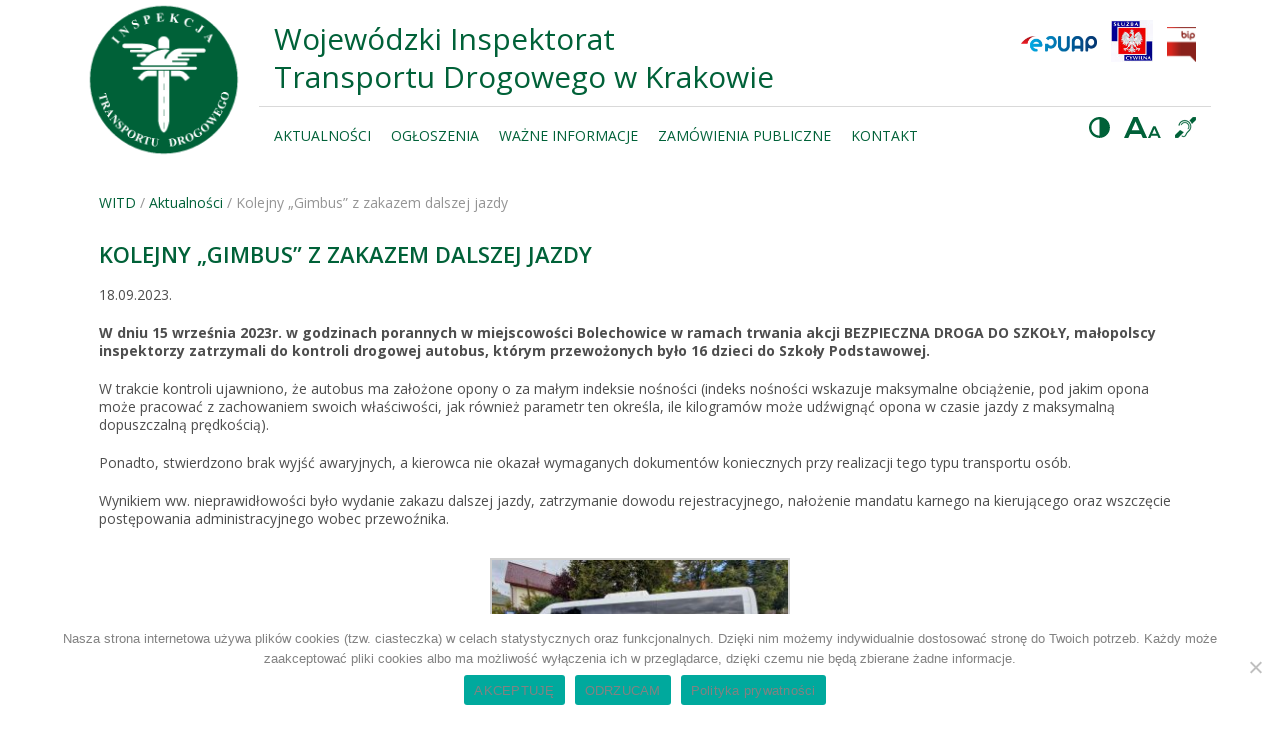

--- FILE ---
content_type: text/html; charset=UTF-8
request_url: https://www.krakow.witd.gov.pl/kolejny-gimbus-z-zakazem-dalszej-jazdy/
body_size: 9700
content:
<!doctype html><html lang="pl-PL"><head> <meta charset="UTF-8"> <meta name="viewport" content="width=device-width, initial-scale=1"> <link rel="profile" href="https://gmpg.org/xfn/11"> <title>Kolejny „Gimbus” z zakazem dalszej jazdy | Wojewódzki Inspektorat Transportu Drogowego w Krakowie</title> <link href="https://fonts.googleapis.com/css?family=Open+Sans:300,400,600,700" rel="stylesheet"> <meta name='robots' content='max-image-preview:large'/><link rel='dns-prefetch' href='//ajax.googleapis.com'/><link rel='dns-prefetch' href='//use.fontawesome.com'/><link rel="alternate" type="application/rss+xml" title="Wojewódzki Inspektorat Transportu Drogowego w Krakowie &raquo; Kanał z wpisami" href="https://www.krakow.witd.gov.pl/feed/"/><link rel="alternate" type="application/rss+xml" title="Wojewódzki Inspektorat Transportu Drogowego w Krakowie &raquo; Kanał z komentarzami" href="https://www.krakow.witd.gov.pl/comments/feed/"/><link rel="alternate" type="application/rss+xml" title="Wojewódzki Inspektorat Transportu Drogowego w Krakowie &raquo; Kolejny „Gimbus” z zakazem dalszej jazdy Kanał z komentarzami" href="https://www.krakow.witd.gov.pl/kolejny-gimbus-z-zakazem-dalszej-jazdy/feed/"/><link rel="alternate" title="oEmbed (JSON)" type="application/json+oembed" href="https://www.krakow.witd.gov.pl/wp-json/oembed/1.0/embed?url=https%3A%2F%2Fwww.krakow.witd.gov.pl%2Fkolejny-gimbus-z-zakazem-dalszej-jazdy%2F"/><link rel="alternate" title="oEmbed (XML)" type="text/xml+oembed" href="https://www.krakow.witd.gov.pl/wp-json/oembed/1.0/embed?url=https%3A%2F%2Fwww.krakow.witd.gov.pl%2Fkolejny-gimbus-z-zakazem-dalszej-jazdy%2F&#038;format=xml"/><style id='wp-img-auto-sizes-contain-inline-css' type='text/css'>img:is([sizes=auto i],[sizes^="auto," i]){contain-intrinsic-size:3000px 1500px}/*# sourceURL=wp-img-auto-sizes-contain-inline-css */</style><style id='wp-emoji-styles-inline-css' type='text/css'> img.wp-smiley, img.emoji { display: inline !important; border: none !important; box-shadow: none !important; height: 1em !important; width: 1em !important; margin: 0 0.07em !important; vertical-align: -0.1em !important; background: none !important; padding: 0 !important; }/*# sourceURL=wp-emoji-styles-inline-css */</style><style id='wp-block-library-inline-css' type='text/css'>:root{--wp-block-synced-color:#7a00df;--wp-block-synced-color--rgb:122,0,223;--wp-bound-block-color:var(--wp-block-synced-color);--wp-editor-canvas-background:#ddd;--wp-admin-theme-color:#007cba;--wp-admin-theme-color--rgb:0,124,186;--wp-admin-theme-color-darker-10:#006ba1;--wp-admin-theme-color-darker-10--rgb:0,107,160.5;--wp-admin-theme-color-darker-20:#005a87;--wp-admin-theme-color-darker-20--rgb:0,90,135;--wp-admin-border-width-focus:2px}@media (min-resolution:192dpi){:root{--wp-admin-border-width-focus:1.5px}}.wp-element-button{cursor:pointer}:root .has-very-light-gray-background-color{background-color:#eee}:root .has-very-dark-gray-background-color{background-color:#313131}:root .has-very-light-gray-color{color:#eee}:root .has-very-dark-gray-color{color:#313131}:root .has-vivid-green-cyan-to-vivid-cyan-blue-gradient-background{background:linear-gradient(135deg,#00d084,#0693e3)}:root .has-purple-crush-gradient-background{background:linear-gradient(135deg,#34e2e4,#4721fb 50%,#ab1dfe)}:root .has-hazy-dawn-gradient-background{background:linear-gradient(135deg,#faaca8,#dad0ec)}:root .has-subdued-olive-gradient-background{background:linear-gradient(135deg,#fafae1,#67a671)}:root .has-atomic-cream-gradient-background{background:linear-gradient(135deg,#fdd79a,#004a59)}:root .has-nightshade-gradient-background{background:linear-gradient(135deg,#330968,#31cdcf)}:root .has-midnight-gradient-background{background:linear-gradient(135deg,#020381,#2874fc)}:root{--wp--preset--font-size--normal:16px;--wp--preset--font-size--huge:42px}.has-regular-font-size{font-size:1em}.has-larger-font-size{font-size:2.625em}.has-normal-font-size{font-size:var(--wp--preset--font-size--normal)}.has-huge-font-size{font-size:var(--wp--preset--font-size--huge)}.has-text-align-center{text-align:center}.has-text-align-left{text-align:left}.has-text-align-right{text-align:right}.has-fit-text{white-space:nowrap!important}#end-resizable-editor-section{display:none}.aligncenter{clear:both}.items-justified-left{justify-content:flex-start}.items-justified-center{justify-content:center}.items-justified-right{justify-content:flex-end}.items-justified-space-between{justify-content:space-between}.screen-reader-text{border:0;clip-path:inset(50%);height:1px;margin:-1px;overflow:hidden;padding:0;position:absolute;width:1px;word-wrap:normal!important}.screen-reader-text:focus{background-color:#ddd;clip-path:none;color:#444;display:block;font-size:1em;height:auto;left:5px;line-height:normal;padding:15px 23px 14px;text-decoration:none;top:5px;width:auto;z-index:100000}html :where(.has-border-color){border-style:solid}html :where([style*=border-top-color]){border-top-style:solid}html :where([style*=border-right-color]){border-right-style:solid}html :where([style*=border-bottom-color]){border-bottom-style:solid}html :where([style*=border-left-color]){border-left-style:solid}html :where([style*=border-width]){border-style:solid}html :where([style*=border-top-width]){border-top-style:solid}html :where([style*=border-right-width]){border-right-style:solid}html :where([style*=border-bottom-width]){border-bottom-style:solid}html :where([style*=border-left-width]){border-left-style:solid}html :where(img[class*=wp-image-]){height:auto;max-width:100%}:where(figure){margin:0 0 1em}html :where(.is-position-sticky){--wp-admin--admin-bar--position-offset:var(--wp-admin--admin-bar--height,0px)}@media screen and (max-width:600px){html :where(.is-position-sticky){--wp-admin--admin-bar--position-offset:0px}}/*# sourceURL=wp-block-library-inline-css */</style><style id='global-styles-inline-css' type='text/css'>
:root{--wp--preset--aspect-ratio--square: 1;--wp--preset--aspect-ratio--4-3: 4/3;--wp--preset--aspect-ratio--3-4: 3/4;--wp--preset--aspect-ratio--3-2: 3/2;--wp--preset--aspect-ratio--2-3: 2/3;--wp--preset--aspect-ratio--16-9: 16/9;--wp--preset--aspect-ratio--9-16: 9/16;--wp--preset--color--black: #000000;--wp--preset--color--cyan-bluish-gray: #abb8c3;--wp--preset--color--white: #ffffff;--wp--preset--color--pale-pink: #f78da7;--wp--preset--color--vivid-red: #cf2e2e;--wp--preset--color--luminous-vivid-orange: #ff6900;--wp--preset--color--luminous-vivid-amber: #fcb900;--wp--preset--color--light-green-cyan: #7bdcb5;--wp--preset--color--vivid-green-cyan: #00d084;--wp--preset--color--pale-cyan-blue: #8ed1fc;--wp--preset--color--vivid-cyan-blue: #0693e3;--wp--preset--color--vivid-purple: #9b51e0;--wp--preset--gradient--vivid-cyan-blue-to-vivid-purple: linear-gradient(135deg,rgb(6,147,227) 0%,rgb(155,81,224) 100%);--wp--preset--gradient--light-green-cyan-to-vivid-green-cyan: linear-gradient(135deg,rgb(122,220,180) 0%,rgb(0,208,130) 100%);--wp--preset--gradient--luminous-vivid-amber-to-luminous-vivid-orange: linear-gradient(135deg,rgb(252,185,0) 0%,rgb(255,105,0) 100%);--wp--preset--gradient--luminous-vivid-orange-to-vivid-red: linear-gradient(135deg,rgb(255,105,0) 0%,rgb(207,46,46) 100%);--wp--preset--gradient--very-light-gray-to-cyan-bluish-gray: linear-gradient(135deg,rgb(238,238,238) 0%,rgb(169,184,195) 100%);--wp--preset--gradient--cool-to-warm-spectrum: linear-gradient(135deg,rgb(74,234,220) 0%,rgb(151,120,209) 20%,rgb(207,42,186) 40%,rgb(238,44,130) 60%,rgb(251,105,98) 80%,rgb(254,248,76) 100%);--wp--preset--gradient--blush-light-purple: linear-gradient(135deg,rgb(255,206,236) 0%,rgb(152,150,240) 100%);--wp--preset--gradient--blush-bordeaux: linear-gradient(135deg,rgb(254,205,165) 0%,rgb(254,45,45) 50%,rgb(107,0,62) 100%);--wp--preset--gradient--luminous-dusk: linear-gradient(135deg,rgb(255,203,112) 0%,rgb(199,81,192) 50%,rgb(65,88,208) 100%);--wp--preset--gradient--pale-ocean: linear-gradient(135deg,rgb(255,245,203) 0%,rgb(182,227,212) 50%,rgb(51,167,181) 100%);--wp--preset--gradient--electric-grass: linear-gradient(135deg,rgb(202,248,128) 0%,rgb(113,206,126) 100%);--wp--preset--gradient--midnight: linear-gradient(135deg,rgb(2,3,129) 0%,rgb(40,116,252) 100%);--wp--preset--font-size--small: 13px;--wp--preset--font-size--medium: 20px;--wp--preset--font-size--large: 36px;--wp--preset--font-size--x-large: 42px;--wp--preset--spacing--20: 0.44rem;--wp--preset--spacing--30: 0.67rem;--wp--preset--spacing--40: 1rem;--wp--preset--spacing--50: 1.5rem;--wp--preset--spacing--60: 2.25rem;--wp--preset--spacing--70: 3.38rem;--wp--preset--spacing--80: 5.06rem;--wp--preset--shadow--natural: 6px 6px 9px rgba(0, 0, 0, 0.2);--wp--preset--shadow--deep: 12px 12px 50px rgba(0, 0, 0, 0.4);--wp--preset--shadow--sharp: 6px 6px 0px rgba(0, 0, 0, 0.2);--wp--preset--shadow--outlined: 6px 6px 0px -3px rgb(255, 255, 255), 6px 6px rgb(0, 0, 0);--wp--preset--shadow--crisp: 6px 6px 0px rgb(0, 0, 0);}:where(.is-layout-flex){gap: 0.5em;}:where(.is-layout-grid){gap: 0.5em;}body .is-layout-flex{display: flex;}.is-layout-flex{flex-wrap: wrap;align-items: center;}.is-layout-flex > :is(*, div){margin: 0;}body .is-layout-grid{display: grid;}.is-layout-grid > :is(*, div){margin: 0;}:where(.wp-block-columns.is-layout-flex){gap: 2em;}:where(.wp-block-columns.is-layout-grid){gap: 2em;}:where(.wp-block-post-template.is-layout-flex){gap: 1.25em;}:where(.wp-block-post-template.is-layout-grid){gap: 1.25em;}.has-black-color{color: var(--wp--preset--color--black) !important;}.has-cyan-bluish-gray-color{color: var(--wp--preset--color--cyan-bluish-gray) !important;}.has-white-color{color: var(--wp--preset--color--white) !important;}.has-pale-pink-color{color: var(--wp--preset--color--pale-pink) !important;}.has-vivid-red-color{color: var(--wp--preset--color--vivid-red) !important;}.has-luminous-vivid-orange-color{color: var(--wp--preset--color--luminous-vivid-orange) !important;}.has-luminous-vivid-amber-color{color: var(--wp--preset--color--luminous-vivid-amber) !important;}.has-light-green-cyan-color{color: var(--wp--preset--color--light-green-cyan) !important;}.has-vivid-green-cyan-color{color: var(--wp--preset--color--vivid-green-cyan) !important;}.has-pale-cyan-blue-color{color: var(--wp--preset--color--pale-cyan-blue) !important;}.has-vivid-cyan-blue-color{color: var(--wp--preset--color--vivid-cyan-blue) !important;}.has-vivid-purple-color{color: var(--wp--preset--color--vivid-purple) !important;}.has-black-background-color{background-color: var(--wp--preset--color--black) !important;}.has-cyan-bluish-gray-background-color{background-color: var(--wp--preset--color--cyan-bluish-gray) !important;}.has-white-background-color{background-color: var(--wp--preset--color--white) !important;}.has-pale-pink-background-color{background-color: var(--wp--preset--color--pale-pink) !important;}.has-vivid-red-background-color{background-color: var(--wp--preset--color--vivid-red) !important;}.has-luminous-vivid-orange-background-color{background-color: var(--wp--preset--color--luminous-vivid-orange) !important;}.has-luminous-vivid-amber-background-color{background-color: var(--wp--preset--color--luminous-vivid-amber) !important;}.has-light-green-cyan-background-color{background-color: var(--wp--preset--color--light-green-cyan) !important;}.has-vivid-green-cyan-background-color{background-color: var(--wp--preset--color--vivid-green-cyan) !important;}.has-pale-cyan-blue-background-color{background-color: var(--wp--preset--color--pale-cyan-blue) !important;}.has-vivid-cyan-blue-background-color{background-color: var(--wp--preset--color--vivid-cyan-blue) !important;}.has-vivid-purple-background-color{background-color: var(--wp--preset--color--vivid-purple) !important;}.has-black-border-color{border-color: var(--wp--preset--color--black) !important;}.has-cyan-bluish-gray-border-color{border-color: var(--wp--preset--color--cyan-bluish-gray) !important;}.has-white-border-color{border-color: var(--wp--preset--color--white) !important;}.has-pale-pink-border-color{border-color: var(--wp--preset--color--pale-pink) !important;}.has-vivid-red-border-color{border-color: var(--wp--preset--color--vivid-red) !important;}.has-luminous-vivid-orange-border-color{border-color: var(--wp--preset--color--luminous-vivid-orange) !important;}.has-luminous-vivid-amber-border-color{border-color: var(--wp--preset--color--luminous-vivid-amber) !important;}.has-light-green-cyan-border-color{border-color: var(--wp--preset--color--light-green-cyan) !important;}.has-vivid-green-cyan-border-color{border-color: var(--wp--preset--color--vivid-green-cyan) !important;}.has-pale-cyan-blue-border-color{border-color: var(--wp--preset--color--pale-cyan-blue) !important;}.has-vivid-cyan-blue-border-color{border-color: var(--wp--preset--color--vivid-cyan-blue) !important;}.has-vivid-purple-border-color{border-color: var(--wp--preset--color--vivid-purple) !important;}.has-vivid-cyan-blue-to-vivid-purple-gradient-background{background: var(--wp--preset--gradient--vivid-cyan-blue-to-vivid-purple) !important;}.has-light-green-cyan-to-vivid-green-cyan-gradient-background{background: var(--wp--preset--gradient--light-green-cyan-to-vivid-green-cyan) !important;}.has-luminous-vivid-amber-to-luminous-vivid-orange-gradient-background{background: var(--wp--preset--gradient--luminous-vivid-amber-to-luminous-vivid-orange) !important;}.has-luminous-vivid-orange-to-vivid-red-gradient-background{background: var(--wp--preset--gradient--luminous-vivid-orange-to-vivid-red) !important;}.has-very-light-gray-to-cyan-bluish-gray-gradient-background{background: var(--wp--preset--gradient--very-light-gray-to-cyan-bluish-gray) !important;}.has-cool-to-warm-spectrum-gradient-background{background: var(--wp--preset--gradient--cool-to-warm-spectrum) !important;}.has-blush-light-purple-gradient-background{background: var(--wp--preset--gradient--blush-light-purple) !important;}.has-blush-bordeaux-gradient-background{background: var(--wp--preset--gradient--blush-bordeaux) !important;}.has-luminous-dusk-gradient-background{background: var(--wp--preset--gradient--luminous-dusk) !important;}.has-pale-ocean-gradient-background{background: var(--wp--preset--gradient--pale-ocean) !important;}.has-electric-grass-gradient-background{background: var(--wp--preset--gradient--electric-grass) !important;}.has-midnight-gradient-background{background: var(--wp--preset--gradient--midnight) !important;}.has-small-font-size{font-size: var(--wp--preset--font-size--small) !important;}.has-medium-font-size{font-size: var(--wp--preset--font-size--medium) !important;}.has-large-font-size{font-size: var(--wp--preset--font-size--large) !important;}.has-x-large-font-size{font-size: var(--wp--preset--font-size--x-large) !important;}
/*# sourceURL=global-styles-inline-css */
</style>
<style id='classic-theme-styles-inline-css' type='text/css'>/*! This file is auto-generated */.wp-block-button__link{color:#fff;background-color:#32373c;border-radius:9999px;box-shadow:none;text-decoration:none;padding:calc(.667em + 2px) calc(1.333em + 2px);font-size:1.125em}.wp-block-file__button{background:#32373c;color:#fff;text-decoration:none}/*# sourceURL=/wp-includes/css/classic-themes.min.css */</style><link rel='stylesheet' id='cookie-notice-front-css' href='https://www.krakow.witd.gov.pl/wp-content/plugins/cookie-notice/css/front.min.css?ver=2.5.11' type='text/css' media='all'/><link rel='stylesheet' id='slick-css' href='https://www.krakow.witd.gov.pl/wp-content/themes/brandbay/inc/components/slickslider/css/slick.css?ver=c8e41bbe7c3fcf0edb46b7fbe17bb096' type='text/css' media='all'/><link rel='stylesheet' id='slick-theme-css' href='https://www.krakow.witd.gov.pl/wp-content/themes/brandbay/inc/components/slickslider/css/slick-theme.css?ver=c8e41bbe7c3fcf0edb46b7fbe17bb096' type='text/css' media='all'/><link rel='stylesheet' id='slick-custom-css' href='https://www.krakow.witd.gov.pl/wp-content/themes/brandbay/inc/components/slickslider/css/slick-cutom.css?ver=c8e41bbe7c3fcf0edb46b7fbe17bb096' type='text/css' media='all'/><link rel='stylesheet' id='bootstrap-styles-css' href='https://www.krakow.witd.gov.pl/wp-content/themes/brandbay/assets/css/bootstrap.min.css?ver=c8e41bbe7c3fcf0edb46b7fbe17bb096' type='text/css' media='all'/><link rel='stylesheet' id='font-awespe-css' href='https://use.fontawesome.com/releases/v5.0.13/css/all.css?ver=c8e41bbe7c3fcf0edb46b7fbe17bb096' type='text/css' media='all'/><link rel='stylesheet' id='main-styles-css' href='https://www.krakow.witd.gov.pl/wp-content/themes/brandbay/style.css?ver=c8e41bbe7c3fcf0edb46b7fbe17bb096' type='text/css' media='all'/><link rel='stylesheet' id='slb_core-css' href='https://www.krakow.witd.gov.pl/wp-content/plugins/simple-lightbox/client/css/app.css?ver=2.9.4' type='text/css' media='all'/><script type="text/javascript" src="https://ajax.googleapis.com/ajax/libs/jquery/3.5.1/jquery.min.js?ver=c8e41bbe7c3fcf0edb46b7fbe17bb096" id="jquery-js-js"></script><link rel="https://api.w.org/" href="https://www.krakow.witd.gov.pl/wp-json/"/><link rel="alternate" title="JSON" type="application/json" href="https://www.krakow.witd.gov.pl/wp-json/wp/v2/posts/2598"/><link rel="EditURI" type="application/rsd+xml" title="RSD" href="https://www.krakow.witd.gov.pl/xmlrpc.php?rsd"/><link rel="canonical" href="https://www.krakow.witd.gov.pl/kolejny-gimbus-z-zakazem-dalszej-jazdy/"/><style type="text/css">.recentcomments a{display:inline !important;padding:0 !important;margin:0 !important;}</style> <link id="styles" href="https://www.krakow.witd.gov.pl/wp-content/themes/brandbay/assets/css/application.css" rel="stylesheet" type="text/css" media="all"> </head><body data-rsssl=1 class="wp-singular post-template-default single single-post postid-2598 single-format-standard wp-theme-brandbay cookies-not-set"><div class="container"> <div class="row"> <div class="col-md-2 header__logotype"> <a href="https://www.krakow.witd.gov.pl/" title="Wojewódzki Inspektorat Transportu Drogowego w Krakowie"> <img src="https://www.krakow.witd.gov.pl/wp-content/themes/brandbay/images/logotype.png" alt="Wojewódzki Inspektorat Transportu Drogowego"/> </a> </div> <div class="col-md-10"> <div class="row header__elements"> <div class="col-md-8 header__title"> Wojewódzki Inspektorat <br/> Transportu Drogowego w Krakowie </div> <div class="col-md-4 header__links"> <a target="_blank" href="http://epuap.gov.pl/wps/portal/strefa-klienta/katalog-spraw/opis-uslugi/pismo-ogolne-do-podmiotu-publicznego"> <img src="https://www.krakow.witd.gov.pl/wp-content/themes/brandbay/images/epuap-logotype.png" alt="EPUAP"/> </a> <a target="_blank" href="https://www.gov.pl/web/sluzbacywilna"> <img src="https://www.krakow.witd.gov.pl/wp-content/themes/brandbay/images/sluzbacywilna-logotype.png" alt="Służba Cywilna"/> </a> <a target="_blank" href="http://bip.malopolska.pl/witdkrakow/"> <img src="https://www.krakow.witd.gov.pl/wp-content/themes/brandbay/images/big-logotype.png" alt="BIP"/> </a> </div> </div> <div class="row"> <nav class="col-md-10 header__menu"> <ul id="menu-main-menu" class="menu"><li id="menu-item-15" class="menu-item menu-item-type-post_type menu-item-object-page menu-item-15"><a href="https://www.krakow.witd.gov.pl/aktualnosci/">Aktualności</a></li><li id="menu-item-17" class="menu-item menu-item-type-post_type menu-item-object-page menu-item-17"><a href="https://www.krakow.witd.gov.pl/ogloszenia-2/">Ogłoszenia</a></li><li id="menu-item-292" class="menu-item menu-item-type-custom menu-item-object-custom menu-item-home menu-item-292"><a href="https://www.krakow.witd.gov.pl/#wazne-informacje">Ważne informacje</a></li><li id="menu-item-809" class="menu-item menu-item-type-custom menu-item-object-custom menu-item-809"><a target="_blank" href="https://witdkrakow.ezamawiajacy.pl/">Zamówienia publiczne</a></li><li id="menu-item-16" class="menu-item menu-item-type-post_type menu-item-object-page menu-item-16"><a href="https://www.krakow.witd.gov.pl/kontakt/">Kontakt</a></li></ul> </nav> <div class="header__menu-responsive"> <div class="js-menu-responsive"> <i class="fas fa-bars"></i> </div> <ul id="menu-main-menu-1" class="menu"><li class="menu-item menu-item-type-post_type menu-item-object-page menu-item-15"><a href="https://www.krakow.witd.gov.pl/aktualnosci/">Aktualności</a></li><li class="menu-item menu-item-type-post_type menu-item-object-page menu-item-17"><a href="https://www.krakow.witd.gov.pl/ogloszenia-2/">Ogłoszenia</a></li><li class="menu-item menu-item-type-custom menu-item-object-custom menu-item-home menu-item-292"><a href="https://www.krakow.witd.gov.pl/#wazne-informacje">Ważne informacje</a></li><li class="menu-item menu-item-type-custom menu-item-object-custom menu-item-809"><a target="_blank" href="https://witdkrakow.ezamawiajacy.pl/">Zamówienia publiczne</a></li><li class="menu-item menu-item-type-post_type menu-item-object-page menu-item-16"><a href="https://www.krakow.witd.gov.pl/kontakt/">Kontakt</a></li></ul> </div> <div class="col-md-2 header__wcag"> <img class="js-change-contrast" src="https://www.krakow.witd.gov.pl/wp-content/themes/brandbay/images/wcag_contrast.png" alt="Zmień kontrast"/> <img class="js-change-size" src="https://www.krakow.witd.gov.pl/wp-content/themes/brandbay/images/wcag_size.png" alt="Zmień rozmiar"/> <a href="https://www.krakow.witd.gov.pl/informacja-dla-osob-nieslyszacych-lub-slaboslyszacych/"> <img src="https://www.krakow.witd.gov.pl/wp-content/themes/brandbay/images/wcag_deaf.png" alt="Wersja dla niedosłyszących"/> </a> </div> </div> </div> </div></div><div class="container"><div class="row breadcrumbs"> <div class="container"> <div class="col-md-12"> <div id="crumbs"><a href="https://www.krakow.witd.gov.pl">WITD</a> <span class="breadcrumbs__delimiter">/</span> <a href="https://www.krakow.witd.gov.pl/category/aktualnosci/">Aktualności</a> <span class="breadcrumbs__delimiter">/</span> <span class="current">Kolejny „Gimbus” z zakazem dalszej jazdy</span></div> </div> </div></div><section class="page__content"> <div class="small-container"> <div class="row"> <div class="col-md-12 main-content single-page"> <h1 class="page__title">Kolejny „Gimbus” z zakazem dalszej jazdy</h1> <div class="single__date"> 18.09.2023. </div> <p><strong>W dniu 15 września 2023r. w godzinach porannych w miejscowości Bolechowice w ramach trwania akcji BEZPIECZNA DROGA DO SZKOŁY, małopolscy inspektorzy zatrzymali do kontroli drogowej autobus, którym przewożonych było 16 dzieci do Szkoły Podstawowej. </strong></p><p>W trakcie kontroli ujawniono, że autobus ma założone opony o za małym indeksie nośności (indeks nośności wskazuje maksymalne obciążenie, pod jakim opona może pracować z zachowaniem swoich właściwości, jak również parametr ten określa, ile kilogramów może udźwignąć opona w czasie jazdy z maksymalną dopuszczalną prędkością).</p><p>Ponadto, stwierdzono brak wyjść awaryjnych, a kierowca nie okazał wymaganych dokumentów koniecznych przy realizacji tego typu transportu osób.</p><p>Wynikiem ww. nieprawidłowości było wydanie zakazu dalszej jazdy, zatrzymanie dowodu rejestracyjnego, nałożenie mandatu karnego na kierującego oraz wszczęcie postępowania administracyjnego wobec przewoźnika.</p> <style type="text/css"> #gallery-1 { margin: auto; } #gallery-1 .gallery-item { float: left; margin-top: 10px; text-align: center; width: 100%; } #gallery-1 img { border: 2px solid #cfcfcf; } #gallery-1 .gallery-caption { margin-left: 0; } /* see gallery_shortcode() in wp-includes/media.php */ </style> <div id='gallery-1' class='gallery galleryid-2598 gallery-columns-1 gallery-size-medium'><dl class='gallery-item'> <dt class='gallery-icon landscape'> <a href="https://www.krakow.witd.gov.pl/wp-content/uploads/2023/09/gimbus_0901.jpg" data-slb-active="1" data-slb-asset="995820613" data-slb-internal="0" data-slb-group="2598"><img decoding="async" width="300" height="148" src="https://www.krakow.witd.gov.pl/wp-content/uploads/2023/09/gimbus_0901-300x148.jpg" class="attachment-medium size-medium" alt="Inspektorzy zatrzymali do kontroli drogowej autobus, którym przewożonych było 16 dzieci do Szkoły Podstawowej." srcset="https://www.krakow.witd.gov.pl/wp-content/uploads/2023/09/gimbus_0901-300x148.jpg 300w, https://www.krakow.witd.gov.pl/wp-content/uploads/2023/09/gimbus_0901-1024x506.jpg 1024w, https://www.krakow.witd.gov.pl/wp-content/uploads/2023/09/gimbus_0901-768x380.jpg 768w, https://www.krakow.witd.gov.pl/wp-content/uploads/2023/09/gimbus_0901.jpg 1112w" sizes="(max-width: 300px) 100vw, 300px"/></a> </dt></dl><br style="clear: both"/> </div> </div> </div> </div></section><footer class="footer row"> <div class="col-md-12 footer-menu"> <div id="nav_menu-2" class="widget-container widget_nav_menu"><div class="menu-footer-menu-container"><ul id="menu-footer-menu" class="menu"><li id="menu-item-153" class="menu-item menu-item-type-post_type menu-item-object-page menu-item-home menu-item-153"><a href="https://www.krakow.witd.gov.pl/">Strona główna</a></li><li id="menu-item-154" class="menu-item menu-item-type-post_type menu-item-object-page menu-item-154"><a href="https://www.krakow.witd.gov.pl/aktualnosci/">Aktualności</a></li><li id="menu-item-155" class="menu-item menu-item-type-post_type menu-item-object-page menu-item-155"><a href="https://www.krakow.witd.gov.pl/ogloszenia-2/">Ogłoszenia</a></li><li id="menu-item-293" class="menu-item menu-item-type-custom menu-item-object-custom menu-item-home menu-item-293"><a href="https://www.krakow.witd.gov.pl/#wazne-informacje">Ważne informacje</a></li><li id="menu-item-157" class="menu-item menu-item-type-post_type menu-item-object-page menu-item-157"><a href="https://www.krakow.witd.gov.pl/kontakt/">Kontakt</a></li></ul></div></div> <a href="https://www.youtube.com/channel/UCccWXJwnH1xg7N7zat03E-g" target="_blank"> <img class="footer__yt" src="https://www.krakow.witd.gov.pl/wp-content/themes/brandbay/images/footer_yt_icon.png" alt="You Tube"/> </a> </div> <div class="col-md-12 footer-declaration"> <div id="nav_menu-3" class="widget-container widget_nav_menu"><div class="menu-deklaracja-dostepnosci-container"><ul id="menu-deklaracja-dostepnosci" class="menu"><li id="menu-item-160" class="menu-item menu-item-type-post_type menu-item-object-page menu-item-160"><a href="https://www.krakow.witd.gov.pl/deklaracja-dostepnosci/">Deklaracja dostępności</a></li><li id="menu-item-553" class="menu-item menu-item-type-post_type menu-item-object-page menu-item-553"><a href="https://www.krakow.witd.gov.pl/cookies/">Polityka Prywatności</a></li></ul></div></div> </div> <div class="col-md-12 footer__logotypes"> <div class="footer__logotypes-image"> <a target="_blank" > <img src="https://www.krakow.witd.gov.pl/wp-content/uploads/2020/08/group-248.png" alt="Fundusze Europejskie"/> </a> </div> <div class="footer__logotypes-image"> <a target="_blank" > <img src="https://www.krakow.witd.gov.pl/wp-content/uploads/2020/08/group-247-1.png" alt="Rzeczpospolita Polska"/> </a> </div> <div class="footer__logotypes-image"> <a target="_blank" > <img src="https://www.krakow.witd.gov.pl/wp-content/uploads/2020/08/Group-242-1.png" alt="UE"/> </a> </div> <div class="footer__logotypes-image"> <a target="_blank" href="https://www.wfos.krakow.pl/"> <img src="https://www.krakow.witd.gov.pl/wp-content/uploads/2020/08/krakow-1-1.png" alt="WFOSiGW"/> </a> </div> <div class="footer__logotypes-image"> <a target="_blank" href="https://etoll.gov.pl/"> <img src="https://www.krakow.witd.gov.pl/wp-content/uploads/2020/08/etoll.png" alt="e-TOLL"/> </a> </div> <div class="footer__logotypes-image"> <a target="_blank" href="https://www.gov.pl/web/rolnictwo/produkt-polski"> <img src="https://www.krakow.witd.gov.pl/wp-content/uploads/2020/08/022574_980-1-1.png" alt="Produkt Polski"/> </a> </div> </div> <div class="col-md-12 footer__copyright"> <a href="https://brandbay.pl/projektowanie-stron-www" target="_blank">Realizacja: Brandbay</a> </div></footer></div<!-- container --><script type="speculationrules">{"prefetch":[{"source":"document","where":{"and":[{"href_matches":"/*"},{"not":{"href_matches":["/wp-*.php","/wp-admin/*","/wp-content/uploads/*","/wp-content/*","/wp-content/plugins/*","/wp-content/themes/brandbay/*","/*\\?(.+)"]}},{"not":{"selector_matches":"a[rel~=\"nofollow\"]"}},{"not":{"selector_matches":".no-prefetch, .no-prefetch a"}}]},"eagerness":"conservative"}]}</script><script type="text/javascript" id="cookie-notice-front-js-before">/* <![CDATA[ */var cnArgs = {"ajaxUrl":"https:\/\/www.krakow.witd.gov.pl\/wp-admin\/admin-ajax.php","nonce":"0356668b78","hideEffect":"fade","position":"bottom","onScroll":false,"onScrollOffset":100,"onClick":false,"cookieName":"cookie_notice_accepted","cookieTime":2592000,"cookieTimeRejected":2592000,"globalCookie":false,"redirection":false,"cache":false,"revokeCookies":false,"revokeCookiesOpt":"automatic"};//# sourceURL=cookie-notice-front-js-before/* ]]> */</script><script type="text/javascript" src="https://www.krakow.witd.gov.pl/wp-content/plugins/cookie-notice/js/front.min.js?ver=2.5.11" id="cookie-notice-front-js"></script><script type="text/javascript" src="https://www.krakow.witd.gov.pl/wp-content/themes/brandbay/inc/components/slickslider/js/slick.min.js?ver=1.0.0" id="slick-js-js"></script><script type="text/javascript" src="https://www.krakow.witd.gov.pl/wp-content/themes/brandbay/assets/js/bootstrap.min.js?ver=1.0.0" id="bootstrap-js-js"></script><script type="text/javascript" src="https://www.krakow.witd.gov.pl/wp-content/themes/brandbay/assets/js/jquery.cookie.js?ver=1.0.0" id="cookies-js-js"></script><script type="text/javascript" src="https://www.krakow.witd.gov.pl/wp-content/themes/brandbay/assets/js/scripts.js?ver=1.0.0" id="custom-js-js"></script><script type="text/javascript" src="https://www.krakow.witd.gov.pl/wp-content/plugins/jquery-updater/js/jquery-3.7.1.min.js?ver=3.7.1" id="jquery-core-js"></script><script type="text/javascript" src="https://www.krakow.witd.gov.pl/wp-content/plugins/jquery-updater/js/jquery-migrate-3.5.2.min.js?ver=3.5.2" id="jquery-migrate-js"></script><script type="text/javascript" src="https://www.krakow.witd.gov.pl/wp-content/plugins/simple-lightbox/client/js/prod/lib.core.js?ver=2.9.4" id="slb_core-js"></script><script type="text/javascript" src="https://www.krakow.witd.gov.pl/wp-content/plugins/simple-lightbox/client/js/prod/lib.view.js?ver=2.9.4" id="slb_view-js"></script><script type="text/javascript" src="https://www.krakow.witd.gov.pl/wp-content/plugins/simple-lightbox/themes/baseline/js/prod/client.js?ver=2.9.4" id="slb-asset-slb_baseline-base-js"></script><script type="text/javascript" src="https://www.krakow.witd.gov.pl/wp-content/plugins/simple-lightbox/themes/default/js/prod/client.js?ver=2.9.4" id="slb-asset-slb_default-base-js"></script><script type="text/javascript" src="https://www.krakow.witd.gov.pl/wp-content/plugins/simple-lightbox/template-tags/item/js/prod/tag.item.js?ver=2.9.4" id="slb-asset-item-base-js"></script><script type="text/javascript" src="https://www.krakow.witd.gov.pl/wp-content/plugins/simple-lightbox/template-tags/ui/js/prod/tag.ui.js?ver=2.9.4" id="slb-asset-ui-base-js"></script><script type="text/javascript" src="https://www.krakow.witd.gov.pl/wp-content/plugins/simple-lightbox/content-handlers/image/js/prod/handler.image.js?ver=2.9.4" id="slb-asset-image-base-js"></script><script id="wp-emoji-settings" type="application/json">{"baseUrl":"https://s.w.org/images/core/emoji/17.0.2/72x72/","ext":".png","svgUrl":"https://s.w.org/images/core/emoji/17.0.2/svg/","svgExt":".svg","source":{"concatemoji":"https://www.krakow.witd.gov.pl/wp-includes/js/wp-emoji-release.min.js?ver=c8e41bbe7c3fcf0edb46b7fbe17bb096"}}</script><script type="module">/* <![CDATA[ *//*! This file is auto-generated */const a=JSON.parse(document.getElementById("wp-emoji-settings").textContent),o=(window._wpemojiSettings=a,"wpEmojiSettingsSupports"),s=["flag","emoji"];function i(e){try{var t={supportTests:e,timestamp:(new Date).valueOf()};sessionStorage.setItem(o,JSON.stringify(t))}catch(e){}}function c(e,t,n){e.clearRect(0,0,e.canvas.width,e.canvas.height),e.fillText(t,0,0);t=new Uint32Array(e.getImageData(0,0,e.canvas.width,e.canvas.height).data);e.clearRect(0,0,e.canvas.width,e.canvas.height),e.fillText(n,0,0);const a=new Uint32Array(e.getImageData(0,0,e.canvas.width,e.canvas.height).data);return t.every((e,t)=>e===a[t])}function p(e,t){e.clearRect(0,0,e.canvas.width,e.canvas.height),e.fillText(t,0,0);var n=e.getImageData(16,16,1,1);for(let e=0;e<n.data.length;e++)if(0!==n.data[e])return!1;return!0}function u(e,t,n,a){switch(t){case"flag":return n(e,"\ud83c\udff3\ufe0f\u200d\u26a7\ufe0f","\ud83c\udff3\ufe0f\u200b\u26a7\ufe0f")?!1:!n(e,"\ud83c\udde8\ud83c\uddf6","\ud83c\udde8\u200b\ud83c\uddf6")&&!n(e,"\ud83c\udff4\udb40\udc67\udb40\udc62\udb40\udc65\udb40\udc6e\udb40\udc67\udb40\udc7f","\ud83c\udff4\u200b\udb40\udc67\u200b\udb40\udc62\u200b\udb40\udc65\u200b\udb40\udc6e\u200b\udb40\udc67\u200b\udb40\udc7f");case"emoji":return!a(e,"\ud83e\u1fac8")}return!1}function f(e,t,n,a){let r;const o=(r="undefined"!=typeof WorkerGlobalScope&&self instanceof WorkerGlobalScope?new OffscreenCanvas(300,150):document.createElement("canvas")).getContext("2d",{willReadFrequently:!0}),s=(o.textBaseline="top",o.font="600 32px Arial",{});return e.forEach(e=>{s[e]=t(o,e,n,a)}),s}function r(e){var t=document.createElement("script");t.src=e,t.defer=!0,document.head.appendChild(t)}a.supports={everything:!0,everythingExceptFlag:!0},new Promise(t=>{let n=function(){try{var e=JSON.parse(sessionStorage.getItem(o));if("object"==typeof e&&"number"==typeof e.timestamp&&(new Date).valueOf()<e.timestamp+604800&&"object"==typeof e.supportTests)return e.supportTests}catch(e){}return null}();if(!n){if("undefined"!=typeof Worker&&"undefined"!=typeof OffscreenCanvas&&"undefined"!=typeof URL&&URL.createObjectURL&&"undefined"!=typeof Blob)try{var e="postMessage("+f.toString()+"("+[JSON.stringify(s),u.toString(),c.toString(),p.toString()].join(",")+"));",a=new Blob([e],{type:"text/javascript"});const r=new Worker(URL.createObjectURL(a),{name:"wpTestEmojiSupports"});return void(r.onmessage=e=>{i(n=e.data),r.terminate(),t(n)})}catch(e){}i(n=f(s,u,c,p))}t(n)}).then(e=>{for(const n in e)a.supports[n]=e[n],a.supports.everything=a.supports.everything&&a.supports[n],"flag"!==n&&(a.supports.everythingExceptFlag=a.supports.everythingExceptFlag&&a.supports[n]);var t;a.supports.everythingExceptFlag=a.supports.everythingExceptFlag&&!a.supports.flag,a.supports.everything||((t=a.source||{}).concatemoji?r(t.concatemoji):t.wpemoji&&t.twemoji&&(r(t.twemoji),r(t.wpemoji)))});//# sourceURL=https://www.krakow.witd.gov.pl/wp-includes/js/wp-emoji-loader.min.js/* ]]> */</script><script type="text/javascript" id="slb_footer">/* <![CDATA[ */if ( !!window.jQuery ) {(function($){$(document).ready(function(){if ( !!window.SLB && SLB.has_child('View.init') ) { SLB.View.init({"ui_autofit":true,"ui_animate":true,"slideshow_autostart":true,"slideshow_duration":"6","group_loop":true,"ui_overlay_opacity":"0.8","ui_title_default":true,"theme_default":"slb_default","ui_labels":{"loading":"\u0141adowanie","close":"Zamknij","nav_next":"Nast\u0119pny","nav_prev":"Poprzedni","slideshow_start":"Pokaz slajd\u00f3w","slideshow_stop":"Zatrzymaj pokaz slajd\u00f3w","group_status":"Zdj\u0119cie %current% z %total%"}}); }if ( !!window.SLB && SLB.has_child('View.assets') ) { {$.extend(SLB.View.assets, {"995820613":{"id":2600,"type":"image","internal":true,"source":"https:\/\/www.krakow.witd.gov.pl\/wp-content\/uploads\/2023\/09\/gimbus_0901.jpg","title":"Zdj\u0119cie 1","caption":"","description":"Inspektorzy zatrzymali do kontroli drogowej autobus, kt\u00f3rym przewo\u017conych by\u0142o 16 dzieci do Szko\u0142y Podstawowej. "}});} }/* THM */if ( !!window.SLB && SLB.has_child('View.extend_theme') ) { SLB.View.extend_theme('slb_baseline',{"name":"Linia bazowa","parent":"","styles":[{"handle":"base","uri":"https:\/\/www.krakow.witd.gov.pl\/wp-content\/plugins\/simple-lightbox\/themes\/baseline\/css\/style.css","deps":[]}],"layout_raw":"<div class=\"slb_container\"><div class=\"slb_content\">{{item.content}}<div class=\"slb_nav\"><span class=\"slb_prev\">{{ui.nav_prev}}<\/span><span class=\"slb_next\">{{ui.nav_next}}<\/span><\/div><div class=\"slb_controls\"><span class=\"slb_close\">{{ui.close}}<\/span><span class=\"slb_slideshow\">{{ui.slideshow_control}}<\/span><\/div><div class=\"slb_loading\">{{ui.loading}}<\/div><\/div><div class=\"slb_details\"><div class=\"inner\"><div class=\"slb_data\"><div class=\"slb_data_content\"><span class=\"slb_data_title\">{{item.title}}<\/span><span class=\"slb_group_status\">{{ui.group_status}}<\/span><div class=\"slb_data_desc\">{{item.description}}<\/div><\/div><\/div><div class=\"slb_nav\"><span class=\"slb_prev\">{{ui.nav_prev}}<\/span><span class=\"slb_next\">{{ui.nav_next}}<\/span><\/div><\/div><\/div><\/div>"}); }if ( !!window.SLB && SLB.has_child('View.extend_theme') ) { SLB.View.extend_theme('slb_default',{"name":"Domy\u015blny (jasny)","parent":"slb_baseline","styles":[{"handle":"base","uri":"https:\/\/www.krakow.witd.gov.pl\/wp-content\/plugins\/simple-lightbox\/themes\/default\/css\/style.css","deps":[]}]}); }})})(jQuery);}/* ]]> */</script><script type="text/javascript" id="slb_context">/* <![CDATA[ */if ( !!window.jQuery ) {(function($){$(document).ready(function(){if ( !!window.SLB ) { {$.extend(SLB, {"context":["public","user_guest"]});} }})})(jQuery);}/* ]]> */</script>  <div id="cookie-notice" role="dialog" class="cookie-notice-hidden cookie-revoke-hidden cn-position-bottom" aria-label="Cookie Notice" style="background-color: rgba(255,255,255,1);"><div class="cookie-notice-container" style="color: #828282"><span id="cn-notice-text" class="cn-text-container">Nasza strona internetowa używa plików cookies (tzw. ciasteczka) w celach statystycznych oraz funkcjonalnych. Dzięki nim możemy indywidualnie dostosować stronę do Twoich potrzeb. Każdy może zaakceptować pliki cookies albo ma możliwość wyłączenia ich w przeglądarce, dzięki czemu nie będą zbierane żadne informacje. </span><span id="cn-notice-buttons" class="cn-buttons-container"><button id="cn-accept-cookie" data-cookie-set="accept" class="cn-set-cookie cn-button" aria-label="AKCEPTUJĘ" style="background-color: #00a99d">AKCEPTUJĘ</button><button id="cn-refuse-cookie" data-cookie-set="refuse" class="cn-set-cookie cn-button" aria-label="ODRZUCAM" style="background-color: #00a99d">ODRZUCAM</button><button data-link-url="https://www.krakow.witd.gov.pl/cookies/" data-link-target="_blank" id="cn-more-info" class="cn-more-info cn-button" aria-label="Polityka prywatności" style="background-color: #00a99d">Polityka prywatności</button></span><button type="button" id="cn-close-notice" data-cookie-set="accept" class="cn-close-icon" aria-label="ODRZUCAM"></button></div> </div> </body></html>
<!--HTML compressed, size saved 5.14%. From 31493 bytes, now 29874 bytes-->

--- FILE ---
content_type: text/css
request_url: https://www.krakow.witd.gov.pl/wp-content/themes/brandbay/inc/components/slickslider/css/slick-cutom.css?ver=c8e41bbe7c3fcf0edb46b7fbe17bb096
body_size: 502
content:
.homepage__slider {
  position: relative; }
  .slick-slider__container {
    position: relative;
    height: 100vh; }
    .slick-slider__container img {
      position: absolute;
      width: 100%;
      left: 0;
      top: 0; }
  .slick-slider__content {
    position: absolute;
    left: 50%;
    bottom: 185px;
    z-index: 1;
    transform: translate(-50%, -50%);
    text-align: right;
    color: #fff;
    text-transform: uppercase; }
  .slick-slider__title {
    margin-bottom: 25px;
    font-weight: 800;
    font-family: "Raleway", sans-serif;
    font-size: 72px; }
  .slick-slider__subtitle {
    margin-bottom: 25px;
    font-weight: 600;
    font-size: 25px; }

.slick-dots {
  bottom: 60px; }

.slick-dots li button {
  width: 10px;
  height: 10px;
  border: 1px solid #fff;
  border-radius: 1px;
  text-indent: -9999px; }

.slick-dots li.slick-active button {
  background: #1a9bdb;
  border: 1px solid #1a9bdb; }

.slick-prev {
  left: 75px;
  z-index: 1; }

.slick-prev:before {
  content: url("../images/slider-arrow-left.png"); }

.slick-next {
  right: 75px; }

.slick-next:before {
  content: url("../images/slider-arrow-right.png"); }

.slick-dotted.slick-slider {
  margin-bottom: 0; }

.js-slick-slider-howto  .slick-prev:before {
  content: url("../images/slider-arrow-left-howto.png"); }

.js-slick-slider-howto .slick-next:before {
  content: url("../images/slider-arrow-right-howto.png"); }

--- FILE ---
content_type: text/css
request_url: https://www.krakow.witd.gov.pl/wp-content/themes/brandbay/assets/css/application.css
body_size: 4958
content:
@charset "UTF-8";
/* Styles reset */
html, body, div, span, applet, object, iframe,
h1, h2, h3, h4, h5, h6, p, blockquote, pre,
a, abbr, acronym, address, big, cite, code,
del, dfn, em, font, img, ins, kbd, q, s, samp,
small, strike, strong, sub, sup, tt, var,
b, u, i, center,
dl, dt, dd, ol, ul, li,
fieldset, form, label, legend,
table, caption, tbody, tfoot, thead, tr, th, td {
  background: transparent;
  border: 0;
  margin: 0;
  padding: 0;
  vertical-align: baseline; }

/* Basic styles BEGIN */
html, body {
  overflow-x: hidden; }

body {
  line-height: 1.3em;
  font-family: "Open Sans", sans-serif;
  font-size: 14px;
  font-style: normal;
  font-weight: 400;
  color: #4E4E4E;
  background: #fff;
  overflow-x: hidden;
  width: 100%; }

a {
  color: #006138 !important;
  text-decoration: none; }
  a:hover {
    color: #4E4E4E;
    text-decoration: none; }

p {
  margin-bottom: 15px; }
  p:last-child {
    margin-bottom: 0; }

ol, ul {
  list-style: none; }

blockquote {
  quotes: none; }

blockquote:before, blockquote:after {
  content: '';
  content: none; }

del {
  text-decoration: line-through; }

/* tables still need 'cellspacing="0"' in the markup */
table {
  border-collapse: collapse;
  border-spacing: 0; }

a img {
  border: none; }

pre {
  font-family: "Courier 10 Pitch", Courier, monospace; }

code {
  font-family: Monaco, Consolas, "Andale Mono", "DejaVu Sans Mono", monospace; }

.container {
  width: 100%;
  max-width: 1112px;
  margin: 0 auto;
  padding: 0; }

.small-container {
  width: 100%;
  max-width: 1088px;
  margin: 0 auto;
  padding: 0; }

.no-padding {
  padding-left: 0;
  padding-right: 0; }

.no-padding-left {
  padding-left: 0; }

.no-padding-right {
  padding-right: 0; }

/* =Gallery listing
-------------------------------------------------------------- */
.format-gallery .size-thumbnail img,
.category-gallery .size-thumbnail img {
  border: 10px solid #f1f1f1;
  margin-bottom: 0; }

.format-gallery .gallery-thumb,
.category-gallery .gallery-thumb {
  float: left;
  margin-right: 20px;
  margin-top: -4px; }

.home #content .format-gallery .entry-utility,
.home #content .category-gallery .entry-utility {
  padding-top: 4px; }

/* =Attachment pages
-------------------------------------------------------------- */
.attachment .entry-content .entry-caption {
  font-size: 140%;
  margin-top: 24px; }

.attachment .entry-content .nav-previous a:before {
  content: '\2190\00a0'; }

.attachment .entry-content .nav-next a:after {
  content: '\00a0\2192'; }

/* =Images
-------------------------------------------------------------- */
img {
  max-width: 100%;
  height: auto; }

.alignleft,
img.alignleft {
  display: inline;
  float: left;
  margin-right: 24px;
  margin-top: 4px; }

.alignright,
img.alignright {
  display: inline;
  float: right;
  margin-left: 24px;
  margin-top: 4px; }

.aligncenter,
img.aligncenter {
  clear: both;
  display: block;
  margin-left: auto;
  margin-right: auto; }

img.alignleft,
img.alignright,
img.aligncenter {
  margin-bottom: 12px; }

.wp-caption {
  background: #f1f1f1;
  line-height: 18px;
  margin-bottom: 20px;
  max-width: 632px !important;
  /* prevent too-wide images from breaking layout */
  padding: 4px;
  text-align: center; }

.wp-caption img {
  margin: 5px 5px 0;
  max-width: 622px;
  /* caption width - 10px */ }

.wp-caption p.wp-caption-text {
  color: #777;
  font-size: 12px;
  margin: 5px; }

.wp-smiley {
  margin: 0; }

.gallery {
  margin: 0 auto 18px; }

.gallery .gallery-item {
  float: left;
  margin-top: 0;
  text-align: center;
  width: 33%; }

.gallery-columns-2 .gallery-item {
  width: 50%; }

.gallery-columns-4 .gallery-item {
  width: 25%; }

.gallery img {
  border: 2px solid #cfcfcf; }

.gallery-columns-2 .attachment-medium {
  max-width: 92%;
  height: auto; }

.gallery-columns-4 .attachment-thumbnail {
  max-width: 84%;
  height: auto; }

.gallery .gallery-caption {
  color: #777;
  font-size: 12px;
  margin: 0 0 12px; }

.gallery dl {
  margin: 0; }

.gallery img {
  border: 10px solid #f1f1f1; }

.gallery br + br {
  display: none; }

#content .attachment img {
  /* single attachment images should be centered */
  display: block;
  margin: 0 auto; }

h1.page__title {
  display: flex;
  margin-bottom: 60px;
  text-transform: uppercase;
  font-weight: 600;
  font-size: 22px;
  color: #006138;
  text-transform: uppercase; }

/* Basic styles END */
.pagination {
  clear: both;
  display: block;
  text-align: center;
  color: #006138; }
  .pagination a {
    margin-left: 5px;
    padding: 1px 7px;
    border-radius: 1px;
    border: 1px solid #D9D9D9; }
    .pagination a:hover {
      margin-left: 5px;
      padding: 1px 7px;
      border-radius: 1px;
      border: 1px solid #D9D9D9;
      background: #006138;
      color: #fff; }
  .pagination .current {
    margin-left: 5px;
    padding: 1px 7px;
    border-radius: 1px;
    border: 1px solid #D9D9D9;
    background: #006138;
    color: #fff; }
  .pagination .dots {
    margin-left: 5px;
    padding: 1px 7px;
    border-radius: 1px;
    border: 1px solid #D9D9D9; }

.sidebar h3.widget-title {
  margin-bottom: 8px;
  padding-bottom: 8px;
  font-size: 27px;
  font-weight: 500;
  border-bottom: 2px solid #f6f6f6; }

.sidebar .widget-container {
  margin-bottom: 30px; }

.sidebar ul li {
  margin-bottom: 11px; }
  .sidebar ul li:before {
    margin-right: 10px;
    content: '>'; }
  .sidebar ul li:last-child {
    margin-bottom: 0; }
  .sidebar ul li a {
    color: #4E4E4E; }
    .sidebar ul li a:hover {
      color: #1a9bdb; }

.sidebar .tagcloud a {
  display: inline-block;
  margin-bottom: 10px;
  margin-right: 10px;
  padding: 9px 12px;
  background: url("../../images/tag-triangle.png") no-repeat right bottom #fff;
  border: 1px solid #D9D9D9;
  font-size: 17px !important; }

.sidebar input[type="text"] {
  padding: 5px 10px;
  font-size: 15px;
  border: none;
  border-bottom: 1px solid #f6f6f6;
  color: #1a9bdb; }
  .sidebar input[type="text"]::placeholder {
    /* Chrome, Firefox, Opera, Safari 10.1+ */
    color: #1a9bdb;
    opacity: 1;
    /* Firefox */ }
  .sidebar input[type="text"]:-ms-input-placeholder {
    /* Internet Explorer 10-11 */
    color: #1a9bdb; }
  .sidebar input[type="text"]::-ms-input-placeholder {
    /* Microsoft Edge */
    color: #1a9bdb; }

.sidebar input[type="submit"] {
  margin-left: -4px;
  padding: 5px 20px;
  background: url("../../images/icon-magnify.png") no-repeat 50% 50% #1a9bdb;
  text-indent: -9999px;
  border: none; }

.breadcrumbs {
  margin-top: 30px;
  color: #959595; }
  .breadcrumbs a {
    color: #959595; }

.header {
  margin-top: 40px; }
  .header__title {
    padding-top: 20px;
    font-size: 30px;
    line-height: 38px;
    color: #006138; }
  .header__menu ul {
    margin: 10px 0 0;
    padding: 0; }
    .header__menu ul li {
      display: inline-block;
      margin-right: 20px;
      text-transform: uppercase; }
      .header__menu ul li a {
        color: #2B2B2B; }
      .header__menu ul li.current-menu-item a {
        color: #006138; }
  .header__elements {
    padding-bottom: 10px;
    margin-bottom: 10px;
    border-bottom: 1px solid #D9D9D9; }
    .header__elements a {
      display: inline-block;
      margin-left: 10px;
      padding-top: 20px; }
      .header__elements a:first-child {
        position: relative;
        top: -10px; }
  .header__links {
    text-align: right; }
  .header__wcag {
    text-align: right; }
    .header__wcag img {
      margin-left: 10px;
      cursor: pointer; }

.header__menu-responsive {
  display: none; }

.footer {
  margin-top: 50px;
  margin-left: 15px;
  margin-right: 15px;
  padding-top: 15px;
  padding-bottom: 15px;
  font-size: 14px;
  color: #4E4E4E;
  border-top: 1px solid #D9D9D9; }
  .footer a {
    color: #4E4E4E; }
    .footer a:hover {
      color: #006138; }
  .footer .footer-menu ul {
    text-align: center; }
    .footer .footer-menu ul:before {
      content: 'Przejdź do:';
      display: inline-block;
      margin-right: 15px; }
    .footer .footer-menu ul li {
      display: inline-block;
      margin: 0 15px; }
      .footer .footer-menu ul li.current-menu-item a {
        color: #959595; }
  .footer__yt {
    float: right;
    margin-top: -25px; }
  .footer__copyright {
    text-align: center; }
  .footer .widget-title {
    margin-bottom: 10px;
    font-size: 24px;
    font-weight: 400; }
  .footer-declaration {
    margin-top: 20px;
    margin-bottom: 20px;
    text-align: center; }
    .footer-declaration ul {
      text-align: center; }
      .footer-declaration ul li {
        display: inline-block;
        margin: 5px; }
        .footer-declaration ul li a {
          color: #959595;
          text-transform: uppercase;
          font-style: underline;
          border-bottom: 1px solid; }
  .footer__logotypes {
    margin-top: 30px;
    display: flex;
    align-items: center;
    justify-items: center; }
    .footer__logotypes-image {
      margin: 0 17px;
      text-align: center; }
  .footer__copyright {
    margin-top: 30px;
    margin-bottom: 15px; }

.copyright {
  padding-top: 10px;
  padding-bottom: 10px;
  color: #1a9bdb;
  font-size: 14px;
  background: #2B2B2B;
  text-align: center; }
  .copyright a {
    color: #1a9bdb; }
    .copyright a:hover {
      color: #fff; }

.homepage__slider {
  margin-top: 40px; }
  .homepage__slider .slick-slider__content {
    width: 100%;
    left: 0;
    padding: 20px 0 30px;
    bottom: 0px;
    transform: none;
    background: rgba(0, 97, 56, 0.5);
    text-align: left;
    text-transform: none;
    font-weight: 400; }
  .homepage__slider .slick-slider__title {
    position: relative;
    left: 90px;
    font-size: 30px; }
  .homepage__slider h1 {
    font-weight: 400; }
  .homepage__slider .slick-prev, .homepage__slider .slick-next {
    top: auto;
    bottom: 70px; }
  .homepage__slider .slick-next {
    right: 50px; }
  .homepage__slider .slick-prev {
    left: 30px; }
  .homepage__slider .slick-dots li button {
    border-radius: 50%; }
  .homepage__slider .slick-dots li.slick-active button {
    background: #fff;
    border: 1px solid #fff; }
  .homepage__slider .slick-dots {
    bottom: 20px;
    left: 90px;
    text-align: left; }

.homepage__departments {
  margin-top: 70px;
  padding: 70px 130px;
  border: 1px solid #006138; }
  .homepage__departments h2 {
    margin-bottom: 40px;
    text-align: center;
    font-size: 22px;
    font-weight: 600;
    text-transform: uppercase;
    color: #006138; }
  .homepage__departments-link {
    display: block;
    text-align: center; }
  .homepage__departments-box {
    margin-bottom: 40px;
    font-size: 18px; }
    .homepage__departments-box img {
      float: left;
      margin-right: 15px; }
    .homepage__departments-box h3 {
      margin-bottom: 10px;
      color: #2B2B2B; }
    .homepage__departments-box--four {
      font-size: 17px; }
    .homepage__departments-box--empty {
      margin-bottom: 20px;
      text-align: center; }

.homepage__alert {
  margin-top: 30px;
  padding: 50px 130px;
  border: 1px solid #F71E30;
  color: #F71E30; }
  .homepage__alert img {
    float: left;
    margin-right: 15px;
    margin-top: -10px; }

.important_links-box-empty {
	display: none;
}
.homepage__important {
  margin-top: 90px;
  overflow: hidden; }
  .homepage__important-title:after {
    position: relative;
    top: -40px;
    display: block;
    margin-left: 15px;
    width: 100%;
    content: '';
    border-top: 1px solid #D9D9D9; }
  .homepage__important h2 {
    position: relative;
    display: inline-block;
    z-index: 10;
    left: 50%;
    transform: translate(-50%, 0);
    margin-bottom: 30px;
    padding-left: 10px;
    padding-right: 10px;
    text-align: center;
    color: #006138;
    text-transform: uppercase;
    font-size: 22px;
    font-weight: 600;
    background: #fff; }
  .homepage__important-box {
    margin-bottom: 16px;
    padding-left: 8px;
    padding-right: 8px;
    text-align: center;
    font-size: 18px;
    font-weight: 600; }
    .homepage__important-box span {
      display: block; }
    .homepage__important-box p {
      margin-bottom: 30px; }
    .homepage__important-box-inner {
      padding: 8px;
      border: 1px solid #D9D9D9; }
      .homepage__important-box-inner:hover {
        background: #f6f6f6; }
    .homepage__important-box img {
      margin-top: 20px;
      margin-bottom: 20px; }

.homepage__news {
  margin-top: 74px;
  overflow: hidden; }
  .homepage__news-title:after {
    position: relative;
    top: -40px;
    display: block;
    margin-left: 15px;
    width: 100%;
    content: '';
    border-top: 1px solid #D9D9D9; }
  .homepage__news h2 {
    position: relative;
    display: inline-block;
    z-index: 10;
    left: 50%;
    transform: translate(-50%, 0);
    margin-bottom: 30px;
    padding-left: 10px;
    padding-right: 10px;
    text-align: center;
    color: #006138;
    text-transform: uppercase;
    font-size: 22px;
    font-weight: 600;
    background: #fff; }

.homepage__helpfully {
  margin-top: 72px;
  overflow: hidden; }
  .homepage__helpfully-title:after {
    position: relative;
    top: -40px;
    display: block;
    margin-left: 15px;
    width: 100%;
    content: '';
    border-top: 1px solid #D9D9D9; }
  .homepage__helpfully h2 {
    position: relative;
    display: inline-block;
    z-index: 10;
    left: 50%;
    transform: translate(-50%, 0);
    margin-bottom: 30px;
    padding-left: 10px;
    padding-right: 10px;
    text-align: center;
    color: #006138;
    text-transform: uppercase;
    font-size: 22px;
    font-weight: 600;
    background: #fff; }
  .homepage__helpfully-box {
    margin-bottom: 20px;
    height: 230px;
    padding-left: 8px;
    padding-right: 8px;
    text-align: center;
    font-size: 18px;
    font-weight: 600; }
    .homepage__helpfully-box span {
      display: block; }
    .homepage__helpfully-box--1 img {
      padding-top: 20px; }
    .homepage__helpfully-box--2 img, .homepage__helpfully-box--3 img, .homepage__helpfully-box--4 img {
      margin-top: 20px; }
    .homepage__helpfully-box--3 img {
      margin-top: 56px; }
    .homepage__helpfully-box--4 img {
      margin-top: 21px; }
    .homepage__helpfully-box p {
      margin-top: 13px;
      margin-bottom: 30px; }
    .homepage__helpfully-box-inner {
      min-height: 248px;
      padding: 8px;
      border: 1px solid #D9D9D9; }
      .homepage__helpfully-box-inner:hover {
        background: #f6f6f6; }
    .homepage__helpfully-box img {
      margin-bottom: 20px; }

.homepage__recomended {
  margin-top: 70px;
  overflow: hidden; }
  .homepage__recomended-title:after {
    position: relative;
    top: -40px;
    display: block;
    margin-left: 15px;
    width: 100%;
    content: '';
    border-top: 1px solid #D9D9D9; }
  .homepage__recomended h2 {
    position: relative;
    display: inline-block;
    z-index: 10;
    left: 50%;
    transform: translate(-50%, 0);
    margin-bottom: 30px;
    padding-left: 10px;
    padding-right: 10px;
    text-align: center;
    color: #006138;
    text-transform: uppercase;
    font-size: 22px;
    font-weight: 600;
    background: #fff; }
  .homepage__recomended-box {
    margin-bottom: 25px;
    text-align: center;
    font-size: 18px;
    font-weight: 600; }
    .homepage__recomended-box span {
      display: block; }
    .homepage__recomended-box img {
      margin-bottom: 20px; }

.homepage__alert-row {
  display: flex;
  justify-content: center;
  align-items: center; }

.news .row {
  margin-left: 8px;
  margin-right: 8px; }

.news__box {
  margin-bottom: 20px;
  padding-left: 8px;
  padding-right: 8px; }
  .news__box-inner {
    padding: 1px;
    border: 1px solid #D9D9D9; }

.news img {
  margin-top: 10px;
  margin-bottom: 13px; }

.news p {
  height: 80px;
  overflow: hidden;
  padding-left: 10px;
  padding-right: 10px;
  font-size: 15px;
  line-height: 20px; }

.news h3 {
  overflow: hidden;
  height: 45px;
  margin-bottom: 13px;
  margin-left: 13px;
  margin-right: 13px;
  padding: 5px;
  font-size: 18px;
  font-weight: 600;
  background: #006138;
  color: #fff !important; }

.news a {
  display: inline-block;
  margin-left: 13px;
  margin-bottom: 40px;
  margin-right: 13px;
  margin-bottom: 20px;
  text-transform: uppercase; }

.news__all {
  text-align: center;
  text-transform: uppercase; }
  .news__all a.read_more {
    margin-top: 18px; }

.home .news__box a.news__box-url {
  margin-left: 13px;
  margin-right: 13px; }

.cn-button.bootstrap {
  background: #006138;
  color: #fff !important; }

.homepage__helpfully-box--1 p {
  display: none; }

.page__content {
  margin-left: 15px;
  margin-right: 15px;
  padding: 30px 0; }
  .page__content h2 {
    font-size: 22px;
    font-weight: 600;
    margin-bottom: 30px;
    color: #2B2B2B;
    text-transform: uppercase; }
  .page__content h3 {
    margin-bottom: 30px;
    font-weight: 600;
    font-size: 18px;
    color: #2B2B2B; }
  .page__content ol {
    margin-left: 15px;
    list-style: azuere !important; }
    .page__content ol li {
      margin-bottom: 15px;
      list-style-type: decimal; }
  .page__content ul {
    margin-left: 15px;
    margin-bottom: 15px; }
    .page__content ul li {
      margin-bottom: 15px;
      list-style-type: disc; }
  .page__content p {
    margin-bottom: 20px; }

.page__title {
  margin-bottom: 20px; }

.page__header {
  position: relative; }
  .page__header img {
    margin-bottom: -5px; }
  .page__header-content {
    width: 100%;
    position: absolute;
    left: 0;
    bottom: 0; }
    .page__header-content h1 {
      width: 100%;
      position: relative;
      padding-top: 25px;
      padding-bottom: 25px;
      text-align: center;
      color: #fff;
      font-size: 35px;
      font-weight: 300;
      border: none;
      background: rgba(26, 155, 219, 0.6);
      letter-spacing: 0.75px;
      backdrop-filter: blur(13px);
      -webkit-backdrop-filter: blur(13px); }
  .page__header-extra {
    position: absolute;
    top: -40px;
    right: 90px; }

.page-header {
  margin: 0 0 20px; }

ol {
  list-style: azuere; }

.page__content .news__box h3 {
  color: #fff !important; }

.archive__title {
  margin-bottom: 20px; }

.archive__box {
  padding-bottom: 20px;
  margin-bottom: 20px;
  border-bottom: 1px solid #ededed; }

.error {
  height: calc(100vh - 344px);
  margin-bottom: 120px; }
  .error__content {
    text-align: center; }
  .error__title {
    margin-bottom: 20px; }

.ads__box {
  margin-bottom: 30px;
  border-bottom: 1px solid #D9D9D9; }

.ads__date {
  margin-bottom: 15px; }

.ads h2 {
  margin-bottom: 15px;
  font-weight: 600;
  font-size: 22px;
  font-color: #2B2B2B;
  text-transform: uppercase; }
  .ads h2 span {
    display: block; }

.ads__subtitle {
  margin-bottom: 15px; }

.ads a {
  display: inline-block;
  margin-bottom: 15px; }

.ads__single-date {
  margin-bottom: 15px;
  text-transform: uppercase; }

.ads__single-signature {
  text-transform: uppercase; }

.ads__attachment {
  margin-bottom: 15px; }
  .ads__attachment a {
    display: block;
    margin-bottom: 5px;
    color: #4E4E4E; }
    .ads__attachment a:hover {
      color: #006138; }
  .ads__attachment img {
    position: relative;
    top: 8px;
    margin-right: 10px; }

.ads__banner {
  text-align: center; }

h1.page__title--ads {
  margin-bottom: 20px; }

.account {
  margin-top: 50px;
  padding: 40px 50px 50px;
  border: 1px solid #006138;
  font-size: 15px;
  text-align: center; }
  .account span {
    color: #006138; }
  .account__featured {
    margin-top: 20px;
    margin-bottom: 30px;
    text-transform: uppercase;
    color: #006138;
    font-weight: 600;
    font-size: 22px; }

.penalties__attachment {
  margin-bottom: 35px; }
  .penalties__attachment a {
    display: block;
    margin-bottom: 5px;
    color: #4E4E4E; }
    .penalties__attachment a:hover {
      color: #006138; }
  .penalties__attachment img {
    position: relative;
    top: 8px;
    margin-right: 10px; }

.contact__map iframe {
  width: 100%;
  -webkit-filter: grayscale(100%);
  -moz-filter: grayscale(100%);
  -ms-filter: grayscale(100%);
  -o-filter: grayscale(100%);
  filter: grayscale(100%); }

.contact__details {
  margin-top: 50px;
  margin-bottom: 50px;
  padding: 40px 50px 50px;
  border: 1px solid #006138;
  font-size: 15px;
  text-align: center; }
  .contact__details-office, .contact__details-hours {
    margin-bottom: 50px;
    text-align: left;
    color: #006138; }
    .contact__details-office h2, .contact__details-hours h2 {
      margin-bottom: 5px;
      font-weight: 600;
      font-size: 22px;
      color: #2B2B2B; }
  .contact__details-icon {
    float: left;
    margin-right: 10px; }

.how-to__box {
  margin-bottom: 50px;
  text-align: center; }

.js-slick-slider-howto {
  max-width: 850px;
  margin: 0 auto; }
  .js-slick-slider-howto .slick-next {
    right: 50px; }
  .js-slick-slider-howto .slick-prev {
    left: 30px; }
  .js-slick-slider-howto .slick-dots {
    bottom: -30px; }
  .js-slick-slider-howto .slick-dots li button {
    border-radius: 50%;
    border: 1px solid #D9D9D9; }
  .js-slick-slider-howto .slick-dots li.slick-active button {
    background: #006138;
    border: 1px solid #D9D9D9; }

.single-page h1.page-title {
  margin-bottom: 10px;
  font-size: 35px;
  line-height: 42px; }

.single-page h1.page__title {
  margin-bottom: 20px; }

.single__date {
  margin-bottom: 20px; }

.page__content a[href$='.pdf'] {
  padding: 5px 0 5px 35px;
  background: transparent url("../../images/icon-file.png") center left no-repeat; }

.page__content a[href$='.doc'],
.page__content a[href$='.docx'] {
  padding: 5px 0 5px 35px;
  background: transparent url("../../images/icon-file-doc.png") center left no-repeat; }

.slick-slider__content {
  bottom: 180px; }

.slick-slider__container {
  height: auto;
  min-height: 550px; }

.slick-slider__container img {
  position: relative !important; }

.slick-slider__container {
  min-height: auto !important; }

@media screen and (max-width: 769px) {
  .page-template-default iframe {
    max-width: 100%;
    height: auto;
  }
  .header__logotype {
    margin: 0 auto;
    max-width: 100px;
    text-align: center; }
  .header__title {
    font-size: 16px;
    line-height: 20px;
    text-align: center; }
  .header__links {
    text-align: center; }
  .header__wcag {
    position: absolute;
    top: -50px;
    z-index: 12; }
  .header__menu {
    display: none; }
  .slick-slider__container {
    min-height: 300px; }
  .homepage__slider .slick-slider__title {
    width: 230px;
    font-size: 19px; }
  .homepage__departments-box {
    text-align: center; }
  .homepage__departments-box img {
    float: none;
    margin-right: 0; }
  .homepage__alert img {
    display: block;
    float: none;
    margin: 0 auto 15px;
    text-align: center; }
  .homepage__alert {
    padding: 30px 10px;
    text-align: center; }
  .footer .footer-menu ul:before {
    display: block; }
  .footer .footer-menu ul li {
    display: block; }
  .footer .footer-menu ul li {
    display: block; }
  .footer__logotypes {
    display: block; }
  .footer__logotypes-image img {
    max-height: 40px; }
  #crumbs {
    margin-left: 15px; }
  .contact__details-icon {
    float: none; }
  .contact__details-office, .contact__details-hours {
    text-align: center; }
  .header__menu-responsive {
    position: absolute;
    display: block;
    z-index: 10;
    right: 30px;
    top: -55px;
    text-align: right; }
    .header__menu-responsive i {
      font-size: 30px; }
    .header__menu-responsive a {
      color: #fff !important; }
    .header__menu-responsive .menu {
      padding: 15px 30px;
      background-color: #006138;
      text-align: center;
      display: none; }
      .header__menu-responsive .menu ul {
        text-align: center; }
        .header__menu-responsive .menu ul li {
          margin-bottom: 10px; }
        .header__menu-responsive .menu ul a {
          color: #fff !important; }
  .footer__logotypes-image {
    margin-bottom: 15px; }
  .contact__details {
    padding: 40px 10px 50px;
    line-height: 1.5em; }
  .homepage__slider .slick-prev, .homepage__slider .slick-next {
    position: absolute;
    z-index: 1000;
    width: 50px;
    height: 100px; }
  .homepage__slider .slick-prev, .homepage__slider .slick-next {
    bottom: -44px; }
  .homepage__slider .slick-prev {
    left: 15px; }
  .homepage__slider .slick-next {
    right: 15px; }
  .homepage__slider .slick-slider__title {
    font-size: 15px; }
  .homepage__departments {
    margin-top: 0;
    padding: 30px 40px; }
  .homepage__alert-row {
    display: block; }
  .homepage__important {
    margin-top: 30px; }
  .news__box-inner a {
    width: 100%;
    text-align: center; }
  .news a {
    margin-left: 0;
    margin-right: 0; }
  .slick-prev, .slick-next {
    top: 35px; }
  .js-slick-slider-howto .slick-prev {
    left: -5px; }
  .js-slick-slider-howto .slick-next {
    right: 5px; }
  .js-slick-slider-howto .slick-dots {
    bottom: -65px; }
  .account__featured {
    font-size: 17px; } }

@media screen and (max-width: 376px) {
  .homepage__slider .slick-slider__content {
    bottom: 0 !important; } }

@media screen and (max-width: 321px) {
  .homepage__slider .slick-slider__content {
    margin-bottom: 36px; }
  .homepage__slider .slick-prev, .homepage__slider .slick-next {
    bottom: -15px; }
  .homepage__slider .slick-dots {
    bottom: 50px; }
  .homepage__departments {
    margin-top: 0;
    padding: 30px 40px; }
  .homepage__alert-row {
    display: block; }
  .homepage__important {
    margin-top: 30px; }
  .home .news__box a {
    margin-left: 10px;
    margin-right: auto; }
  .account__featured {
    font-size: 14px; } }
.slb_template_tag_item_title {
	display: none;
}

--- FILE ---
content_type: text/javascript
request_url: https://www.krakow.witd.gov.pl/wp-content/themes/brandbay/assets/js/scripts.js?ver=1.0.0
body_size: 709
content:
$(document).ready(function() {
	//running slick slider
	$('.js-slick-slider').slick({
	  autoplay: true,
	  autoplaySpeed: 5000,
	  dots: true,
	  arrows: true,
	});

	//running slick slider
	$('.js-slick-slider-howto').slick({
	  autoplay: true,
	  autoplaySpeed: 5000,
	  dots: true,
	  arrows: true,
	});

$('.js-change-contrast').on('click', function(){
		if($('link#styles').attr('href')=="https://www.krakow.witd.gov.pl/wp-content/themes/brandbay/assets/css/application.css"){
		$('link#styles').attr('href','https://www.krakow.witd.gov.pl/wp-content/themes/brandbay/assets/css/application-black.css')
	    $.cookie('contrast', 'yes', { expires: 1, path: '/' });
	}
		else
	{
		$('link#styles').attr('href','https://www.krakow.witd.gov.pl/wp-content/themes/brandbay/assets/css/application.css');
        $.cookie('contrast', 'no', { expires: 1, path: '/' });
	}
	});

	var contrast = $.cookie("contrast")

    if (contrast == 'yes') {
        $('link#styles').attr('href','https://www.krakow.witd.gov.pl/wp-content/themes/brandbay/assets/css/application-black.css')
    } else {
        $('link#styles').attr('href','https://www.krakow.witd.gov.pl/wp-content/themes/brandbay/assets/css/application.css')
    }



$('.js-change-size').on('click', function(){
	console.log('test');
	$(this).toggleClass('bigger');

	if($(this).hasClass('bigger')) {
		console.log('test2');
		var fontSize = parseInt($("body").css("font-size"));
		var fontSizeh1 = parseInt($("h1").css("font-size"));
		var fontSizeh2 = parseInt($("h2").css("font-size"));
		var fontSizeh3 = parseInt($("h3").css("font-size"));
		var fontSizenewsh3 = parseInt($(".news h3").css("font-size"));
		fontSize = fontSize + 2 + "px";
		fontSizeh1 = fontSizeh1 + 2 + "px";
		fontSizeh2 = fontSizeh2 + 2 + "px";
		fontSizeh3 = fontSizeh3 + 2 + "px";
		fontSizenewsh3 = fontSizenewsh3 + 2 + "px";
		$("body").css({'font-size':fontSize});
		$("h1").css({'font-size':fontSizeh1});
		$("h2").css({'font-size':fontSizeh2});
		$("h3").css({'font-size':fontSizeh3});
		$(".news h3").css({'font-size':fontSizenewsh3});
		$(".news h3").css({'height': '49px'});
	}
	else {
		$(this).removeClass('bigger');
		console.log('test3');
		var fontSize = parseInt($("body").css("font-size"));
		var fontSizeh1 = parseInt($("h1").css("font-size"));
		var fontSizeh2 = parseInt($("h2").css("font-size"));
		var fontSizeh3 = parseInt($("h3").css("font-size"));
		var fontSizenewsh3 = parseInt($(".news h3").css("font-size"));
		fontSize = fontSize - 2 + "px";
		fontSizeh1 = fontSizeh1 - 2 + "px";
		fontSizeh2 = fontSizeh2 - 2 + "px";
		fontSizeh3 = fontSizeh3 - 2 + "px";
		fontSizenewsh3 = fontSizenewsh3 - 2 + "px";
		$("body").css({'font-size':fontSize});
		$("h1").css({'font-size':fontSizeh1});
		$("h2").css({'font-size':fontSizeh2});
		$("h3").css({'font-size':fontSizeh3});
		$(".news h3").css({'font-size':fontSizenewsh3});
		$(".news h3").css({'height': '45px'});

	}

	});

	//toggle responsive menu
	$('.js-menu-responsive').on('click', function() {
		$('.header__menu-responsive .menu').toggle('slow');
	})

});